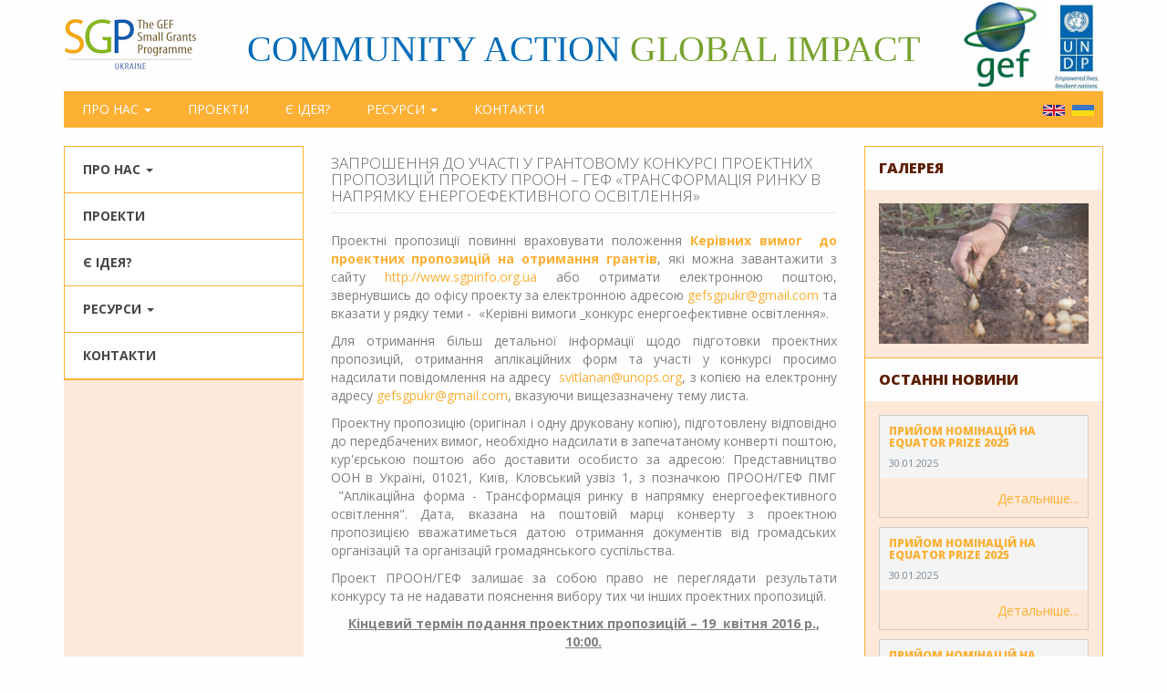

--- FILE ---
content_type: text/html; charset=utf-8
request_url: https://sgpinfo.org.ua/zaproshennya-do-uchasti-u-hrantovomu-konkursi-proektnykh-propozytsiy-proektu-proon-hef-transformatsiya-rynku-v-napryamku-enerhoefektyvnoho-osvitlennya-z-prosuvannya-enerhoefektyvnykh-dzherel-svitl
body_size: 6748
content:
<!DOCTYPE html>
<html lang="uk" dir="ltr">
<head>
  <link rel="profile" href="http://www.w3.org/1999/xhtml/vocab" />
  <meta name="viewport" content="width=device-width, initial-scale=1.0">
  <meta http-equiv="Content-Type" content="text/html; charset=utf-8" />
<link rel="shortcut icon" href="https://sgpinfo.org.ua/sites/default/files/favicon_2.ico" type="image/vnd.microsoft.icon" />
<link rel="shortlink" href="/node/557" />
<link rel="canonical" href="/zaproshennya-do-uchasti-u-hrantovomu-konkursi-proektnykh-propozytsiy-proektu-proon-hef-transformatsiya-rynku-v-napryamku-enerhoefektyvnoho-osvitlennya-z-prosuvannya-enerhoefektyvnykh-dzherel-svitl" />
<meta name="Generator" content="Drupal 7 (http://drupal.org)" />
  <title>ЗАПРОШЕННЯ ДО УЧАСТІ У ГРАНТОВОМУ КОНКУРСІ ПРОЕКТНИХ ПРОПОЗИЦІЙ ПРОЕКТУ ПРООН – ГЕФ «ТРАНСФОРМАЦІЯ РИНКУ В НАПРЯМКУ ЕНЕРГОЕФЕКТИВНОГО ОСВІТЛЕННЯ» | Програма малих грантів ГЕФ</title>
  <link rel="stylesheet" href="https://use.fontawesome.com/releases/v5.2.0/css/all.css" integrity="sha384-hWVjflwFxL6sNzntih27bfxkr27PmbbK/iSvJ+a4+0owXq79v+lsFkW54bOGbiDQ" crossorigin="anonymous">
  <link href="https://fonts.googleapis.com/css?family=Open+Sans:300,400,400i,700,700i,800&amp;subset=cyrillic-ext" rel="stylesheet">
  <style>
@import url("https://sgpinfo.org.ua/modules/system/system.base.css?qkgl9a");
</style>
<style>
@import url("https://sgpinfo.org.ua/modules/field/theme/field.css?qkgl9a");
@import url("https://sgpinfo.org.ua/modules/node/node.css?qkgl9a");
@import url("https://sgpinfo.org.ua/sites/all/modules/contrib/youtube/css/youtube.css?qkgl9a");
@import url("https://sgpinfo.org.ua/sites/all/modules/contrib/views/css/views.css?qkgl9a");
@import url("https://sgpinfo.org.ua/sites/all/modules/contrib/ckeditor/css/ckeditor.css?qkgl9a");
</style>
<style>
@import url("https://sgpinfo.org.ua/sites/all/modules/contrib/colorbox/styles/default/colorbox_style.css?qkgl9a");
@import url("https://sgpinfo.org.ua/sites/all/modules/contrib/ctools/css/ctools.css?qkgl9a");
@import url("https://sgpinfo.org.ua/modules/locale/locale.css?qkgl9a");
</style>
<link type="text/css" rel="stylesheet" href="//cdn.jsdelivr.net/bootstrap/3.3.7/css/bootstrap.css" media="all" />
<style>
@import url("https://sgpinfo.org.ua/sites/all/themes/bootstrap/css/3.3.7/overrides.min.css?qkgl9a");
@import url("https://sgpinfo.org.ua/sites/default/files/prepro/sites_all_themes_divilon_bootstrap_css_flex.css?qkgl9a");
@import url("https://sgpinfo.org.ua/sites/all/themes/divilon_bootstrap/css/notsass.css?qkgl9a");
@import url("https://sgpinfo.org.ua/sites/default/files/prepro/sites_all_themes_divilon_bootstrap_css_style.css?qkgl9a");
</style>
  <link rel="stylesheet" type="text/css" href="//cdn.jsdelivr.net/npm/slick-carousel@1.8.1/slick/slick.css"/>				
  <!-- HTML5 element support for IE6-8 -->
  <!--[if lt IE 9]>
    <script src="https://cdn.jsdelivr.net/html5shiv/3.7.3/html5shiv-printshiv.min.js"></script>
  <![endif]-->
  <script src="https://sgpinfo.org.ua/sites/all/modules/contrib/jquery_update/replace/jquery/1.10/jquery.min.js?v=1.10.2"></script>
<script src="https://sgpinfo.org.ua/misc/jquery-extend-3.4.0.js?v=1.10.2"></script>
<script src="https://sgpinfo.org.ua/misc/jquery.once.js?v=1.2"></script>
<script src="https://sgpinfo.org.ua/misc/drupal.js?qkgl9a"></script>
<script src="//cdn.jsdelivr.net/bootstrap/3.3.7/js/bootstrap.js"></script>
<script src="https://sgpinfo.org.ua/sites/default/files/languages/uk_CFSz6ZJ8gKdwE1vLeC6UyYUP3_3bGuYb3HSaEOhBpUk.js?qkgl9a"></script>
<script src="https://sgpinfo.org.ua/sites/all/libraries/colorbox/jquery.colorbox-min.js?qkgl9a"></script>
<script src="https://sgpinfo.org.ua/sites/all/modules/contrib/colorbox/js/colorbox.js?qkgl9a"></script>
<script src="https://sgpinfo.org.ua/sites/all/modules/contrib/colorbox/styles/default/colorbox_style.js?qkgl9a"></script>
<script src="https://sgpinfo.org.ua/sites/all/modules/contrib/colorbox/js/colorbox_load.js?qkgl9a"></script>
<script src="https://sgpinfo.org.ua/sites/all/themes/divilon_bootstrap/js/divilon-bootstrap.behaviors.js?qkgl9a"></script>
<script>jQuery.extend(Drupal.settings, {"basePath":"\/","pathPrefix":"","ajaxPageState":{"theme":"divilon_bootstrap","theme_token":"eXCfo8EIOkJVRVVUSKTz2f9-lExPIq4f64jxT87dN4A","js":{"sites\/all\/themes\/bootstrap\/js\/bootstrap.js":1,"sites\/all\/modules\/contrib\/jquery_update\/replace\/jquery\/1.10\/jquery.min.js":1,"misc\/jquery-extend-3.4.0.js":1,"misc\/jquery.once.js":1,"misc\/drupal.js":1,"\/\/cdn.jsdelivr.net\/bootstrap\/3.3.7\/js\/bootstrap.js":1,"public:\/\/languages\/uk_CFSz6ZJ8gKdwE1vLeC6UyYUP3_3bGuYb3HSaEOhBpUk.js":1,"sites\/all\/libraries\/colorbox\/jquery.colorbox-min.js":1,"sites\/all\/modules\/contrib\/colorbox\/js\/colorbox.js":1,"sites\/all\/modules\/contrib\/colorbox\/styles\/default\/colorbox_style.js":1,"sites\/all\/modules\/contrib\/colorbox\/js\/colorbox_load.js":1,"sites\/all\/themes\/divilon_bootstrap\/js\/divilon-bootstrap.behaviors.js":1},"css":{"modules\/system\/system.base.css":1,"modules\/field\/theme\/field.css":1,"modules\/node\/node.css":1,"sites\/all\/modules\/contrib\/youtube\/css\/youtube.css":1,"sites\/all\/modules\/contrib\/views\/css\/views.css":1,"sites\/all\/modules\/contrib\/ckeditor\/css\/ckeditor.css":1,"sites\/all\/modules\/contrib\/colorbox\/styles\/default\/colorbox_style.css":1,"sites\/all\/modules\/contrib\/ctools\/css\/ctools.css":1,"modules\/locale\/locale.css":1,"\/\/cdn.jsdelivr.net\/bootstrap\/3.3.7\/css\/bootstrap.css":1,"sites\/all\/themes\/bootstrap\/css\/3.3.7\/overrides.min.css":1,"sites\/all\/themes\/divilon_bootstrap\/css\/flex.scss":1,"sites\/all\/themes\/divilon_bootstrap\/css\/notsass.css":1,"sites\/all\/themes\/divilon_bootstrap\/css\/style.scss":1}},"colorbox":{"opacity":"0.85","current":"{current} \u0437 {total}","previous":"\u00ab \u041f\u043e\u043f\u0435\u0440\u0435\u0434\u043d\u044f","next":"\u041d\u0430\u0441\u0442\u0443\u043f\u043d\u0430 \u00bb","close":"\u0417\u0430\u043a\u0440\u0438\u0442\u0438","maxWidth":"98%","maxHeight":"98%","fixed":true,"mobiledetect":true,"mobiledevicewidth":"767px"},"bootstrap":{"anchorsFix":"0","anchorsSmoothScrolling":"0","formHasError":1,"popoverEnabled":0,"popoverOptions":{"animation":1,"html":0,"placement":"right","selector":"","trigger":"click","triggerAutoclose":1,"title":"","content":"","delay":0,"container":"body"},"tooltipEnabled":0,"tooltipOptions":{"animation":1,"html":0,"placement":"auto left","selector":"","trigger":"hover focus","delay":0,"container":"body"}}});</script>
  <script type="text/javascript" src="//cdn.jsdelivr.net/npm/slick-carousel@1.8.1/slick/slick.min.js"></script>
</head>
<body class="navbar-is-static-top html not-front not-logged-in two-sidebars page-node page-node- page-node-557 node-type-info i18n-uk">
  <div id="skip-link">
    <a href="#main-content" class="element-invisible element-focusable">Перейти до основного матеріалу</a>
  </div>
    <header id="navbar" role="banner" class="navbar navbar-static-top navbar-default">
  <div class="container">
    <div class="row">
      <div class="col-sm-2">
                  <a class="logo" href="/" title="Головна">
            <img src="https://sgpinfo.org.ua/sites/default/files/s6_logo.png" alt="Головна" class="img-responsive" />
          </a>
              </div>
      <div class="col-sm-8">
        <div class="custom_name text-center">
					<span class="text-blue">Community Action  </span>
					<span class="text-green">Global Impact</span>
				</div>
      </div>
      <div class="col-sm-2">
        <div class="right_logo hidden-xs">
					<a target="_blank" href="http://www.thegef.org/gef/"><img src="/sites/all/themes/divilon_bootstrap/img/link1.png"></a>
					<a target="_blank" href="http://www.undp.org/content/undp/en/home.html"><img src="/sites/all/themes/divilon_bootstrap/img/link2.jpg" height="auto" width="60px"></a>
				</div>
      </div>
    </div>
    <div class="navbar-header">

    
              <button type="button" class="navbar-toggle" data-toggle="collapse" data-target="#navbar-collapse">
          <span class="sr-only">Toggle navigation</span>
          <span class="icon-bar"></span>
          <span class="icon-bar"></span>
          <span class="icon-bar"></span>
        </button>
          </div>

          <div class="navbar-collapse collapse" id="navbar-collapse">
        <nav role="navigation">
                      <ul class="menu nav navbar-nav"><li class="first expanded dropdown"><a href="/" title="" data-target="#" class="dropdown-toggle" data-toggle="dropdown">Про нас <span class="caret"></span></a><ul class="dropdown-menu"><li class="first leaf"><a href="/page/pro-gef-pmg">Про ГЕФ ПМГ</a></li>
<li class="leaf"><a href="/page/priorytetni-napryamky-gef">Пріоритетні напрямки ГЕФ</a></li>
<li class="leaf"><a href="/page/yak-my-pracyuyemo">Як ми працюємо</a></li>
<li class="leaf"><a href="/page/de-my-pracyuyemo">Де ми працюємо</a></li>
<li class="leaf"><a href="/page/nashi-pidhody">Наші підходи</a></li>
<li class="last leaf"><a href="http://ecoacademy.org.ua/" title="">Навчальна платформа</a></li>
</ul></li>
<li class="leaf"><a href="https://sgp.undp.org/spacial-itemid-projects-landing-page/spacial-itemid-project-search-results.html?view=allprojects" title="">Проекти</a></li>
<li class="leaf"><a href="/webform/ye-ideya">Є ідея?</a></li>
<li class="expanded dropdown"><span title="" data-target="#" class="dropdown-toggle nolink" data-toggle="dropdown" tabindex="0">Ресурси <span class="caret"></span></span><ul class="dropdown-menu"><li class="first leaf"><a href="/info" title="">Оголошення</a></li>
<li class="leaf"><a href="/news" title="">Новини</a></li>
<li class="leaf"><a href="/photo" title="">Фото</a></li>
<li class="leaf"><a href="/video" title="">Відео</a></li>
<li class="leaf"><a href="/publications" title="">Публікації</a></li>
<li class="last leaf"><a href="/presentations" title="">Презентації</a></li>
</ul></li>
<li class="last leaf"><a href="/page/kontakty">Контакти</a></li>
</ul>                                            <div class="region region-navigation">
    <section id="block-locale-language" class="block block-locale clearfix">
  
            
    <div class="block-content"><ul class="language-switcher-locale-url"><li class="en first"><span class="language-link locale-untranslated" xml:lang="en"><img class="language-icon img-responsive" src="https://sgpinfo.org.ua/sites/all/modules/contrib/languageicons/flags/en.png" width="16" height="12" alt="English" title="English" /> English</span></li>
<li class="uk last active"><a href="/zaproshennya-do-uchasti-u-hrantovomu-konkursi-proektnykh-propozytsiy-proektu-proon-hef-transformatsiya-rynku-v-napryamku-enerhoefektyvnoho-osvitlennya-z-prosuvannya-enerhoefektyvnykh-dzherel-svitl" class="language-link active" xml:lang="uk"><img class="language-icon img-responsive" src="https://sgpinfo.org.ua/sites/all/modules/contrib/languageicons/flags/uk.png" width="16" height="12" alt="Українська" title="Українська" /> Українська</a></li>
</ul></div>
  
</section>
  </div>
                  </nav>
      </div>
      </div>
</header>

<div class="main-container container">

  <header role="banner" id="page-header">
    
      </header> <!-- /#page-header -->

  <div class="row main-cols mob-block">

          <aside class="col-sm-3 sidebar" role="complementary">
          <div class="region region-sidebar-first">
    <section id="block-system-main-menu" class="block block-system block-menu clearfix">
  
            
    <div class="block-content"><ul class="menu nav"><li class="first expanded dropdown"><a href="/" title="" data-target="#" class="dropdown-toggle" data-toggle="dropdown">Про нас <span class="caret"></span></a><ul class="dropdown-menu"><li class="first leaf"><a href="/page/pro-gef-pmg">Про ГЕФ ПМГ</a></li>
<li class="leaf"><a href="/page/priorytetni-napryamky-gef">Пріоритетні напрямки ГЕФ</a></li>
<li class="leaf"><a href="/page/yak-my-pracyuyemo">Як ми працюємо</a></li>
<li class="leaf"><a href="/page/de-my-pracyuyemo">Де ми працюємо</a></li>
<li class="leaf"><a href="/page/nashi-pidhody">Наші підходи</a></li>
<li class="last leaf"><a href="http://ecoacademy.org.ua/" title="">Навчальна платформа</a></li>
</ul></li>
<li class="leaf"><a href="https://sgp.undp.org/spacial-itemid-projects-landing-page/spacial-itemid-project-search-results.html?view=allprojects" title="">Проекти</a></li>
<li class="leaf"><a href="/webform/ye-ideya">Є ідея?</a></li>
<li class="expanded dropdown"><span title="" data-target="#" class="dropdown-toggle nolink" data-toggle="dropdown" tabindex="0">Ресурси <span class="caret"></span></span><ul class="dropdown-menu"><li class="first leaf"><a href="/info" title="">Оголошення</a></li>
<li class="leaf"><a href="/news" title="">Новини</a></li>
<li class="leaf"><a href="/photo" title="">Фото</a></li>
<li class="leaf"><a href="/video" title="">Відео</a></li>
<li class="leaf"><a href="/publications" title="">Публікації</a></li>
<li class="last leaf"><a href="/presentations" title="">Презентації</a></li>
</ul></li>
<li class="last leaf"><a href="/page/kontakty">Контакти</a></li>
</ul></div>
  
</section>
  </div>
      </aside>  <!-- /#sidebar-first -->
    
    <section class="col-sm-6">
                  <a id="main-content"></a>
                    <h1 class="page-header">ЗАПРОШЕННЯ ДО УЧАСТІ У ГРАНТОВОМУ КОНКУРСІ ПРОЕКТНИХ ПРОПОЗИЦІЙ ПРОЕКТУ ПРООН – ГЕФ «ТРАНСФОРМАЦІЯ РИНКУ В НАПРЯМКУ ЕНЕРГОЕФЕКТИВНОГО ОСВІТЛЕННЯ»</h1>
                                                          <div class="region region-content">
    <section id="block-system-main" class="block block-system clearfix">
  
            
    <div class="block-content"><article id="node-557" class="node node-info node-promoted clearfix">
    <div class="field field-name-body field-type-text-with-summary field-label-hidden"><div class="field-items"><div class="field-item even"><p style="text-align: justify;">Проектні пропозиції повинні враховувати положення <a href="images/правила_енергоосвітлення_2016-.docx"><strong>Керівних вимог  до проектних пропозицій на отримання грантів</strong></a>, які можна завантажити з сайту <a href="http://www.sgpinfo.org.ua/">http://www.sgpinfo.org.ua</a> або отримати електронною поштою, звернувшись до офісу проекту за електронною адресою <a href="mailto:gefsgpukr@gmail.com">gefsgpukr@gmail.com</a> та вказати у рядку теми -  «Керівні вимоги _конкурс енергоефективне освітлення».</p>
<p style="text-align: justify;">Для отримання більш детальної інформації щодо підготовки проектних пропозицій, отримання аплікаційних форм та участі у конкурсі просимо надсилати повідомлення на адресу  <a href="mailto:svitlanan@unops.org">svitlanan@unops.org</a>, з копією на електронну адресу <a href="mailto:gefsgpukr@gmail.com">gefsgpukr@gmail.com</a>, вказуючи вищезазначену тему листа.   </p>
<p style="text-align: justify;">Проектну пропозицію (оригінал і одну друковану копію), підготовлену відповідно до передбачених вимог, необхідно надсилати в запечатаному конверті поштою, кур'єрською поштою або доставити особисто за адресою: Представництво ООН в Україні, 01021, Київ, Кловський узвіз 1, з позначкою ПРООН/ГЕФ ПМГ  "Аплікаційна форма - Трансформація ринку в напрямку енергоефективного освітлення". Дата, вказана на поштовій марці конверту з проектною пропозицією вважатиметься датою отримання документів від громадських організацій та організацій громадянського суспільства.</p>
<p style="text-align: justify;">Проект ПРООН/ГЕФ залишає за собою право не переглядати результати конкурсу та не надавати пояснення вибору тих чи інших проектних пропозицій.</p>
<p style="text-align: center;"><span style="text-decoration: underline;"><strong>Кінцевий термін подання проектних пропозицій – 19  квітня 2016 р., 10:00.</strong></span></p>
<p style="text-align: justify;"> </p>
<p style="text-align: justify;"><a href="images/правила_енергоосвітлення_2016-.docx"><strong>Керівні вимоги <strong style="line-height: 25.6px; text-align: justify;">до проектних пропозицій на отримання грантів</strong></strong></a></p>
<p style="text-align: justify;"><a href="images/аплікаційна_форма_енергоосвітлення_2016.docx"><strong><strong style="line-height: 25.6px; text-align: justify;">Форма проектної пропозиції</strong></strong></a></p>
<p style="text-align: justify;"><a href="images/Total_Budget.xls"><strong><strong style="line-height: 25.6px; text-align: justify;"><strong style="margin: 0px; padding: 0px; font-weight: bold;">Форма бюджету проект</strong></strong></strong></a></p>
</div></div></div>    </article>
</div>
  
</section>
  </div>
    </section>

          <aside class="col-sm-3 sidebar" role="complementary">
          <div class="region region-sidebar-second">
    <section id="block-views-photo-block" class="block block-views clearfix">
  
              <h2 class="block-title">Галерея</h2>
        
    <div class="block-content"><div class="view view-photo view-id-photo view-display-id-block view-dom-id-552192c2984595691b5f67ef59911bc2">
        
  
  
      <div class="view-content">
        <div class="views-row views-row-1 views-row-odd views-row-first">
      
  <div class="views-field views-field-field-photos">        <div class="field-content"><a href="/photo/organic-agro-ecology"><img class="img-responsive" src="https://sgpinfo.org.ua/sites/default/files/styles/600x400/public/1-65-700x482.jpg?itok=Ulo7TZa-" width="600" height="400" alt="" /></a></div>  </div>  </div>
  <div class="views-row views-row-2 views-row-even">
      
  <div class="views-field views-field-field-photos">        <div class="field-content"><a href="/photo/proekt-vprovadzhennya-metodiv-agroekologiyi-u-fermerskyh-ta-osobystyh-selyanskyh-gospodarstvah"><img class="img-responsive" src="https://sgpinfo.org.ua/sites/default/files/styles/600x400/public/img_0026.jpg?itok=HGEtrBfF" width="600" height="400" alt="" /></a></div>  </div>  </div>
  <div class="views-row views-row-3 views-row-odd">
      
  <div class="views-field views-field-field-photos">        <div class="field-content"><a href="/photo/proekt-vprovadzhennya-suchasnyh-system-vykorystannya-alternatyvnyh-dzherel-energiyi-v-silskiy"><img class="img-responsive" src="https://sgpinfo.org.ua/sites/default/files/styles/600x400/public/23.png?itok=RZOYoZ17" width="600" height="400" alt="" /></a></div>  </div>  </div>
  <div class="views-row views-row-4 views-row-even">
      
  <div class="views-field views-field-field-photos">        <div class="field-content"><a href="/photo/proekt-minimizaciya-shkidlyvogo-vplyvu-na-dovkillya-vidhodiv-ta-himichnyh-rechovyn"><img class="img-responsive" src="https://sgpinfo.org.ua/sites/default/files/styles/600x400/public/dsc_8086.jpg?itok=nvzjPL0j" width="600" height="400" alt="" /></a></div>  </div>  </div>
  <div class="views-row views-row-5 views-row-odd views-row-last">
      
  <div class="views-field views-field-field-photos">        <div class="field-content"><a href="/photo/proekt-rozvytok-klasternyh-iniciatyv-poshyrennya-novitnih-metodiv-agroekologiyi-dlya"><img class="img-responsive" src="https://sgpinfo.org.ua/sites/default/files/styles/600x400/public/64903898_897842417220083_551905994775461888_n.jpg?itok=3z9dPg0P" width="600" height="400" alt="" /></a></div>  </div>  </div>
    </div>
  
  
  
  
  
  
</div></div>
  
</section>
<section id="block-views-news-block-2" class="block block-views clearfix">
  
              <h2 class="block-title">Останні новини</h2>
        
    <div class="block-content"><div class="view view-news view-id-news view-display-id-block_2 view-dom-id-147f1e10d4110bf28096cb75f7d26ca3">
        
  
  
      <div class="view-content">
        <div class="views-row views-row-1 views-row-odd views-row-first">
      
  <div class="views-field views-field-nothing">        <span class="field-content"><div class="node-teaser">
<header>
<h2><a href="/news/pryyom-nominaciy-na-equator-prize-2025-3">Прийом номінацій на Equator Prize 2025</a></h2>
<div class="date">30.01.2025</div>
</header>
<div class="node-readmore"><a href="/news/pryyom-nominaciy-na-equator-prize-2025-3">Детальніше</a></div>
</div></span>  </div>  </div>
  <div class="views-row views-row-2 views-row-even">
      
  <div class="views-field views-field-nothing">        <span class="field-content"><div class="node-teaser">
<header>
<h2><a href="/news/pryyom-nominaciy-na-equator-prize-2025-2">Прийом номінацій на Equator Prize 2025</a></h2>
<div class="date">30.01.2025</div>
</header>
<div class="node-readmore"><a href="/news/pryyom-nominaciy-na-equator-prize-2025-2">Детальніше</a></div>
</div></span>  </div>  </div>
  <div class="views-row views-row-3 views-row-odd views-row-last">
      
  <div class="views-field views-field-nothing">        <span class="field-content"><div class="node-teaser">
<header>
<h2><a href="/news/pryyom-nominaciy-na-equator-prize-2025-1">Прийом номінацій на Equator Prize 2025</a></h2>
<div class="date">30.01.2025</div>
</header>
<div class="node-readmore"><a href="/news/pryyom-nominaciy-na-equator-prize-2025-1">Детальніше</a></div>
</div></span>  </div>  </div>
    </div>
  
  
  
  
  
  
</div></div>
  
</section>
<section id="block-views-publications-block-1" class="block block-views clearfix">
  
              <h2 class="block-title">Останні публікації</h2>
        
    <div class="block-content"><div class="view view-publications view-id-publications view-display-id-block_1 view-dom-id-452d76553644374da83381b0c609b866">
        
  
  
      <div class="view-content">
      <div class="table-responsive">
<table class="views-table cols-0 table table-hover table-striped" >
      <tbody>
          <tr class="odd views-row-first views-row-last">
                  <td class="views-field views-field-field-pdf-1" >
            <div class="pdfpreview pdfpreview-field_pdf" id="pdfpreview-1552"> <span class="pdfpreview-image-wrapper"><a href="https://sgpinfo.org.ua/sites/default/files/pdf/the_gef_small_grants_programme_in_ukraine_p_12_11_24_ukr_out_compressed_1.pdf"><img class="img-responsive" src="https://sgpinfo.org.ua/sites/default/files/styles/large/public/pdfpreview/1552-the_gef_small_grants_programme_in_ukraine_p_12_11_24_ukr_out_compressed_1.jpg?itok=TeyIqHFX" alt="" /></a></span> </div>          </td>
                  <td class="views-field views-field-field-pdf" >
            <h2><a href="https://sgpinfo.org.ua/sites/default/files/pdf/the_gef_small_grants_programme_in_ukraine_p_12_11_24_ukr_out_compressed_1.pdf" target="_blank">Результати циклу ГЕФ-7: 2020-2024 </a></h2>          </td>
              </tr>
      </tbody>
</table>
  </div>
    </div>
  
  
  
  
  
  
</div></div>
  
</section>
  </div>
      </aside>  <!-- /#sidebar-second -->
    
  </div>
</div>

<footer class="footer container">
  <div class="row row-1">
    <div class="col-sm-10">
              <div id="footmenu">
          <ul class="menu nav navbar-nav"><ul class="menu nav navbar-nav"><li class="first expanded dropdown"><a href="/" title="" data-target="#" class="dropdown-toggle" data-toggle="dropdown">Про нас <span class="caret"></span></a><ul class="dropdown-menu"><li class="first leaf"><a href="/page/pro-gef-pmg">Про ГЕФ ПМГ</a></li>
<li class="leaf"><a href="/page/priorytetni-napryamky-gef">Пріоритетні напрямки ГЕФ</a></li>
<li class="leaf"><a href="/page/yak-my-pracyuyemo">Як ми працюємо</a></li>
<li class="leaf"><a href="/page/de-my-pracyuyemo">Де ми працюємо</a></li>
<li class="leaf"><a href="/page/nashi-pidhody">Наші підходи</a></li>
<li class="last leaf"><a href="http://ecoacademy.org.ua/" title="">Навчальна платформа</a></li>
</ul></li>
<li class="leaf"><a href="https://sgp.undp.org/spacial-itemid-projects-landing-page/spacial-itemid-project-search-results.html?view=allprojects" title="">Проекти</a></li>
<li class="leaf"><a href="/webform/ye-ideya">Є ідея?</a></li>
<li class="expanded dropdown"><span title="" data-target="#" class="dropdown-toggle nolink" data-toggle="dropdown" tabindex="0">Ресурси <span class="caret"></span></span><ul class="dropdown-menu"><li class="first leaf"><a href="/info" title="">Оголошення</a></li>
<li class="leaf"><a href="/news" title="">Новини</a></li>
<li class="leaf"><a href="/photo" title="">Фото</a></li>
<li class="leaf"><a href="/video" title="">Відео</a></li>
<li class="leaf"><a href="/publications" title="">Публікації</a></li>
<li class="last leaf"><a href="/presentations" title="">Презентації</a></li>
</ul></li>
<li class="last leaf"><a href="/page/kontakty">Контакти</a></li>
</ul></ul>        </div>
          </div>
    <div class="col-sm-2 text-right">
      <a href="https://www.youtube.com/channel/UC59CObWqBHcjKxOXvPGIkjQ" target="_blank" class="youtube"></a>
    </div>
  </div>
  <div class="row row-2">
    <div class="col-sm-8 copy"><span>Copyrights &copy; 2009-2026.</span> Програма малих грантів ГЕФ</div>
    <div class="col-sm-4 text-right dev">Розробка сайту <a href="http://divilon.com" target="_blank" title="Студія IT-рішень Divilon">Divilon</a></div>
  </div>
</footer>  <script src="https://sgpinfo.org.ua/sites/all/themes/bootstrap/js/bootstrap.js?qkgl9a"></script>
</body>
</html>


--- FILE ---
content_type: text/css
request_url: https://sgpinfo.org.ua/sites/default/files/prepro/sites_all_themes_divilon_bootstrap_css_flex.css?qkgl9a
body_size: 435
content:
.flex{display:flex;}.flex-column{flex-direction:column;}.flex-row{flex-direction:row;}.flex-column-r{flex-direction:column-reverse;}.flex-row-r{flex-direction:row-reverse;}.flex-jcc{justify-content:center;}.flex-jcsa{justify-content:space-around;}.flex-jcsb{justify-content:space-between;}.flex-aic{align-items:center;}.flex-aifs{align-items:flex-start;}.flex-aife{align-items:flex-end;}.flex-1{flex:1;}.flex-2{flex:2;}.flex-3{flex:3;}

--- FILE ---
content_type: application/javascript
request_url: https://sgpinfo.org.ua/sites/all/themes/divilon_bootstrap/js/divilon-bootstrap.behaviors.js?qkgl9a
body_size: 464
content:
(function ($) {
	Drupal.behaviors.divilonVisionBehavior = {
		attach: function (context, settings) {
			$('body').once(function () {
				$('body').addClass('js-processed');

				var slider = $('#block-views-photo-block .view-content');
				if(slider.length) {
					$('#block-views-photo-block .view-content').slick({
						autoplay: true, 
						slidesToShow: 1, 
						slidesToScroll: 1, 
						dots: false, 
						arrows: false, 
						autoplay: true, 
						fade: true,
						// prevArrow: '<button type="button" class="slick-nav slick-prev"></button>', 
						// nextArrow: '<button type="button" class="slick-nav slick-next"></button>'
					});
				}

				// $('body').on('click', '.print-icon', function(event) {
				// 	event.preventDefault();
				// 	window.print();
				// });

				// $('#block-system-main a[href^="http://"], #block-system-main a[href^="https://"]').attr('target', '_blank');
				
			});
		}
	}
})(jQuery);